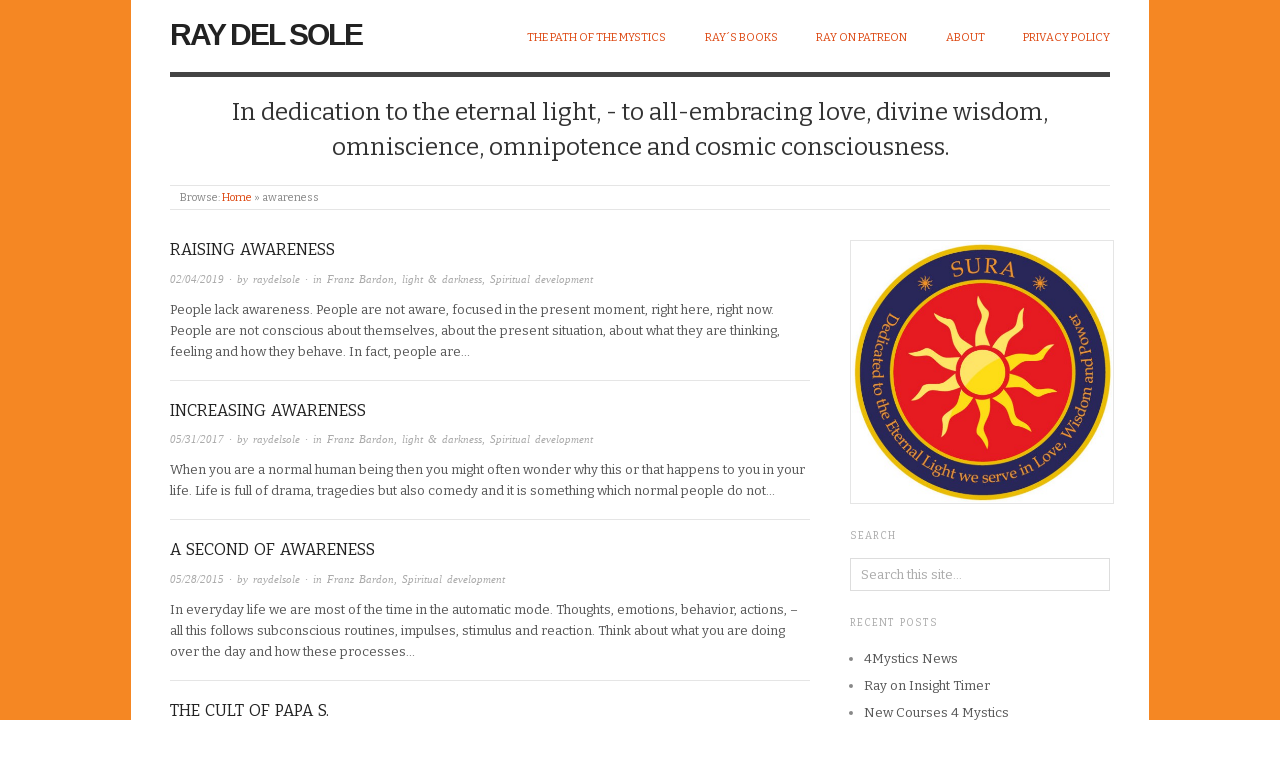

--- FILE ---
content_type: text/html; charset=UTF-8
request_url: https://sura-blog.raydelsole.com/tag/awareness/
body_size: 13262
content:
<!doctype html>
<html lang="en-US">
<head>
<meta http-equiv="Content-Type" content="text/html; charset=UTF-8" />
<meta http-equiv="X-UA-Compatible" content="IE=edge,chrome=1">
    
<!-- Mobile viewport optimized -->
<meta name="viewport" content="width=device-width,initial-scale=1">


<!-- Title -->
<link rel="profile" href="https://gmpg.org/xfn/11" />
<link rel="pingback" href="https://sura-blog.raydelsole.com/xmlrpc.php" />

<!-- WP Head -->
<title>awareness &#8211; Ray del Sole</title>
<meta name='robots' content='max-image-preview:large' />
	<style>img:is([sizes="auto" i], [sizes^="auto," i]) { contain-intrinsic-size: 3000px 1500px }</style>
	
<meta name="template" content="Origin 0.6.0" />
<link rel='dns-prefetch' href='//fonts.googleapis.com' />
<link rel="alternate" type="application/rss+xml" title="Ray del Sole &raquo; Feed" href="https://sura-blog.raydelsole.com/feed/" />
<link rel="alternate" type="application/rss+xml" title="Ray del Sole &raquo; Comments Feed" href="https://sura-blog.raydelsole.com/comments/feed/" />
<link rel="alternate" type="application/rss+xml" title="Ray del Sole &raquo; awareness Tag Feed" href="https://sura-blog.raydelsole.com/tag/awareness/feed/" />
<script type="text/javascript">
/* <![CDATA[ */
window._wpemojiSettings = {"baseUrl":"https:\/\/s.w.org\/images\/core\/emoji\/16.0.1\/72x72\/","ext":".png","svgUrl":"https:\/\/s.w.org\/images\/core\/emoji\/16.0.1\/svg\/","svgExt":".svg","source":{"concatemoji":"https:\/\/sura-blog.raydelsole.com\/wp-includes\/js\/wp-emoji-release.min.js?ver=6.8.3"}};
/*! This file is auto-generated */
!function(s,n){var o,i,e;function c(e){try{var t={supportTests:e,timestamp:(new Date).valueOf()};sessionStorage.setItem(o,JSON.stringify(t))}catch(e){}}function p(e,t,n){e.clearRect(0,0,e.canvas.width,e.canvas.height),e.fillText(t,0,0);var t=new Uint32Array(e.getImageData(0,0,e.canvas.width,e.canvas.height).data),a=(e.clearRect(0,0,e.canvas.width,e.canvas.height),e.fillText(n,0,0),new Uint32Array(e.getImageData(0,0,e.canvas.width,e.canvas.height).data));return t.every(function(e,t){return e===a[t]})}function u(e,t){e.clearRect(0,0,e.canvas.width,e.canvas.height),e.fillText(t,0,0);for(var n=e.getImageData(16,16,1,1),a=0;a<n.data.length;a++)if(0!==n.data[a])return!1;return!0}function f(e,t,n,a){switch(t){case"flag":return n(e,"\ud83c\udff3\ufe0f\u200d\u26a7\ufe0f","\ud83c\udff3\ufe0f\u200b\u26a7\ufe0f")?!1:!n(e,"\ud83c\udde8\ud83c\uddf6","\ud83c\udde8\u200b\ud83c\uddf6")&&!n(e,"\ud83c\udff4\udb40\udc67\udb40\udc62\udb40\udc65\udb40\udc6e\udb40\udc67\udb40\udc7f","\ud83c\udff4\u200b\udb40\udc67\u200b\udb40\udc62\u200b\udb40\udc65\u200b\udb40\udc6e\u200b\udb40\udc67\u200b\udb40\udc7f");case"emoji":return!a(e,"\ud83e\udedf")}return!1}function g(e,t,n,a){var r="undefined"!=typeof WorkerGlobalScope&&self instanceof WorkerGlobalScope?new OffscreenCanvas(300,150):s.createElement("canvas"),o=r.getContext("2d",{willReadFrequently:!0}),i=(o.textBaseline="top",o.font="600 32px Arial",{});return e.forEach(function(e){i[e]=t(o,e,n,a)}),i}function t(e){var t=s.createElement("script");t.src=e,t.defer=!0,s.head.appendChild(t)}"undefined"!=typeof Promise&&(o="wpEmojiSettingsSupports",i=["flag","emoji"],n.supports={everything:!0,everythingExceptFlag:!0},e=new Promise(function(e){s.addEventListener("DOMContentLoaded",e,{once:!0})}),new Promise(function(t){var n=function(){try{var e=JSON.parse(sessionStorage.getItem(o));if("object"==typeof e&&"number"==typeof e.timestamp&&(new Date).valueOf()<e.timestamp+604800&&"object"==typeof e.supportTests)return e.supportTests}catch(e){}return null}();if(!n){if("undefined"!=typeof Worker&&"undefined"!=typeof OffscreenCanvas&&"undefined"!=typeof URL&&URL.createObjectURL&&"undefined"!=typeof Blob)try{var e="postMessage("+g.toString()+"("+[JSON.stringify(i),f.toString(),p.toString(),u.toString()].join(",")+"));",a=new Blob([e],{type:"text/javascript"}),r=new Worker(URL.createObjectURL(a),{name:"wpTestEmojiSupports"});return void(r.onmessage=function(e){c(n=e.data),r.terminate(),t(n)})}catch(e){}c(n=g(i,f,p,u))}t(n)}).then(function(e){for(var t in e)n.supports[t]=e[t],n.supports.everything=n.supports.everything&&n.supports[t],"flag"!==t&&(n.supports.everythingExceptFlag=n.supports.everythingExceptFlag&&n.supports[t]);n.supports.everythingExceptFlag=n.supports.everythingExceptFlag&&!n.supports.flag,n.DOMReady=!1,n.readyCallback=function(){n.DOMReady=!0}}).then(function(){return e}).then(function(){var e;n.supports.everything||(n.readyCallback(),(e=n.source||{}).concatemoji?t(e.concatemoji):e.wpemoji&&e.twemoji&&(t(e.twemoji),t(e.wpemoji)))}))}((window,document),window._wpemojiSettings);
/* ]]> */
</script>

<link rel='stylesheet' id='style-css' href='https://sura-blog.raydelsole.com/wp-content/themes/origin/style.css?ver=0.6.0' type='text/css' media='all' />
<style id='wp-emoji-styles-inline-css' type='text/css'>

	img.wp-smiley, img.emoji {
		display: inline !important;
		border: none !important;
		box-shadow: none !important;
		height: 1em !important;
		width: 1em !important;
		margin: 0 0.07em !important;
		vertical-align: -0.1em !important;
		background: none !important;
		padding: 0 !important;
	}
</style>
<link rel='stylesheet' id='wp-block-library-css' href='https://sura-blog.raydelsole.com/wp-includes/css/dist/block-library/style.min.css?ver=6.8.3' type='text/css' media='all' />
<style id='classic-theme-styles-inline-css' type='text/css'>
/*! This file is auto-generated */
.wp-block-button__link{color:#fff;background-color:#32373c;border-radius:9999px;box-shadow:none;text-decoration:none;padding:calc(.667em + 2px) calc(1.333em + 2px);font-size:1.125em}.wp-block-file__button{background:#32373c;color:#fff;text-decoration:none}
</style>
<style id='global-styles-inline-css' type='text/css'>
:root{--wp--preset--aspect-ratio--square: 1;--wp--preset--aspect-ratio--4-3: 4/3;--wp--preset--aspect-ratio--3-4: 3/4;--wp--preset--aspect-ratio--3-2: 3/2;--wp--preset--aspect-ratio--2-3: 2/3;--wp--preset--aspect-ratio--16-9: 16/9;--wp--preset--aspect-ratio--9-16: 9/16;--wp--preset--color--black: #000000;--wp--preset--color--cyan-bluish-gray: #abb8c3;--wp--preset--color--white: #ffffff;--wp--preset--color--pale-pink: #f78da7;--wp--preset--color--vivid-red: #cf2e2e;--wp--preset--color--luminous-vivid-orange: #ff6900;--wp--preset--color--luminous-vivid-amber: #fcb900;--wp--preset--color--light-green-cyan: #7bdcb5;--wp--preset--color--vivid-green-cyan: #00d084;--wp--preset--color--pale-cyan-blue: #8ed1fc;--wp--preset--color--vivid-cyan-blue: #0693e3;--wp--preset--color--vivid-purple: #9b51e0;--wp--preset--gradient--vivid-cyan-blue-to-vivid-purple: linear-gradient(135deg,rgba(6,147,227,1) 0%,rgb(155,81,224) 100%);--wp--preset--gradient--light-green-cyan-to-vivid-green-cyan: linear-gradient(135deg,rgb(122,220,180) 0%,rgb(0,208,130) 100%);--wp--preset--gradient--luminous-vivid-amber-to-luminous-vivid-orange: linear-gradient(135deg,rgba(252,185,0,1) 0%,rgba(255,105,0,1) 100%);--wp--preset--gradient--luminous-vivid-orange-to-vivid-red: linear-gradient(135deg,rgba(255,105,0,1) 0%,rgb(207,46,46) 100%);--wp--preset--gradient--very-light-gray-to-cyan-bluish-gray: linear-gradient(135deg,rgb(238,238,238) 0%,rgb(169,184,195) 100%);--wp--preset--gradient--cool-to-warm-spectrum: linear-gradient(135deg,rgb(74,234,220) 0%,rgb(151,120,209) 20%,rgb(207,42,186) 40%,rgb(238,44,130) 60%,rgb(251,105,98) 80%,rgb(254,248,76) 100%);--wp--preset--gradient--blush-light-purple: linear-gradient(135deg,rgb(255,206,236) 0%,rgb(152,150,240) 100%);--wp--preset--gradient--blush-bordeaux: linear-gradient(135deg,rgb(254,205,165) 0%,rgb(254,45,45) 50%,rgb(107,0,62) 100%);--wp--preset--gradient--luminous-dusk: linear-gradient(135deg,rgb(255,203,112) 0%,rgb(199,81,192) 50%,rgb(65,88,208) 100%);--wp--preset--gradient--pale-ocean: linear-gradient(135deg,rgb(255,245,203) 0%,rgb(182,227,212) 50%,rgb(51,167,181) 100%);--wp--preset--gradient--electric-grass: linear-gradient(135deg,rgb(202,248,128) 0%,rgb(113,206,126) 100%);--wp--preset--gradient--midnight: linear-gradient(135deg,rgb(2,3,129) 0%,rgb(40,116,252) 100%);--wp--preset--font-size--small: 13px;--wp--preset--font-size--medium: 20px;--wp--preset--font-size--large: 36px;--wp--preset--font-size--x-large: 42px;--wp--preset--spacing--20: 0.44rem;--wp--preset--spacing--30: 0.67rem;--wp--preset--spacing--40: 1rem;--wp--preset--spacing--50: 1.5rem;--wp--preset--spacing--60: 2.25rem;--wp--preset--spacing--70: 3.38rem;--wp--preset--spacing--80: 5.06rem;--wp--preset--shadow--natural: 6px 6px 9px rgba(0, 0, 0, 0.2);--wp--preset--shadow--deep: 12px 12px 50px rgba(0, 0, 0, 0.4);--wp--preset--shadow--sharp: 6px 6px 0px rgba(0, 0, 0, 0.2);--wp--preset--shadow--outlined: 6px 6px 0px -3px rgba(255, 255, 255, 1), 6px 6px rgba(0, 0, 0, 1);--wp--preset--shadow--crisp: 6px 6px 0px rgba(0, 0, 0, 1);}:where(.is-layout-flex){gap: 0.5em;}:where(.is-layout-grid){gap: 0.5em;}body .is-layout-flex{display: flex;}.is-layout-flex{flex-wrap: wrap;align-items: center;}.is-layout-flex > :is(*, div){margin: 0;}body .is-layout-grid{display: grid;}.is-layout-grid > :is(*, div){margin: 0;}:where(.wp-block-columns.is-layout-flex){gap: 2em;}:where(.wp-block-columns.is-layout-grid){gap: 2em;}:where(.wp-block-post-template.is-layout-flex){gap: 1.25em;}:where(.wp-block-post-template.is-layout-grid){gap: 1.25em;}.has-black-color{color: var(--wp--preset--color--black) !important;}.has-cyan-bluish-gray-color{color: var(--wp--preset--color--cyan-bluish-gray) !important;}.has-white-color{color: var(--wp--preset--color--white) !important;}.has-pale-pink-color{color: var(--wp--preset--color--pale-pink) !important;}.has-vivid-red-color{color: var(--wp--preset--color--vivid-red) !important;}.has-luminous-vivid-orange-color{color: var(--wp--preset--color--luminous-vivid-orange) !important;}.has-luminous-vivid-amber-color{color: var(--wp--preset--color--luminous-vivid-amber) !important;}.has-light-green-cyan-color{color: var(--wp--preset--color--light-green-cyan) !important;}.has-vivid-green-cyan-color{color: var(--wp--preset--color--vivid-green-cyan) !important;}.has-pale-cyan-blue-color{color: var(--wp--preset--color--pale-cyan-blue) !important;}.has-vivid-cyan-blue-color{color: var(--wp--preset--color--vivid-cyan-blue) !important;}.has-vivid-purple-color{color: var(--wp--preset--color--vivid-purple) !important;}.has-black-background-color{background-color: var(--wp--preset--color--black) !important;}.has-cyan-bluish-gray-background-color{background-color: var(--wp--preset--color--cyan-bluish-gray) !important;}.has-white-background-color{background-color: var(--wp--preset--color--white) !important;}.has-pale-pink-background-color{background-color: var(--wp--preset--color--pale-pink) !important;}.has-vivid-red-background-color{background-color: var(--wp--preset--color--vivid-red) !important;}.has-luminous-vivid-orange-background-color{background-color: var(--wp--preset--color--luminous-vivid-orange) !important;}.has-luminous-vivid-amber-background-color{background-color: var(--wp--preset--color--luminous-vivid-amber) !important;}.has-light-green-cyan-background-color{background-color: var(--wp--preset--color--light-green-cyan) !important;}.has-vivid-green-cyan-background-color{background-color: var(--wp--preset--color--vivid-green-cyan) !important;}.has-pale-cyan-blue-background-color{background-color: var(--wp--preset--color--pale-cyan-blue) !important;}.has-vivid-cyan-blue-background-color{background-color: var(--wp--preset--color--vivid-cyan-blue) !important;}.has-vivid-purple-background-color{background-color: var(--wp--preset--color--vivid-purple) !important;}.has-black-border-color{border-color: var(--wp--preset--color--black) !important;}.has-cyan-bluish-gray-border-color{border-color: var(--wp--preset--color--cyan-bluish-gray) !important;}.has-white-border-color{border-color: var(--wp--preset--color--white) !important;}.has-pale-pink-border-color{border-color: var(--wp--preset--color--pale-pink) !important;}.has-vivid-red-border-color{border-color: var(--wp--preset--color--vivid-red) !important;}.has-luminous-vivid-orange-border-color{border-color: var(--wp--preset--color--luminous-vivid-orange) !important;}.has-luminous-vivid-amber-border-color{border-color: var(--wp--preset--color--luminous-vivid-amber) !important;}.has-light-green-cyan-border-color{border-color: var(--wp--preset--color--light-green-cyan) !important;}.has-vivid-green-cyan-border-color{border-color: var(--wp--preset--color--vivid-green-cyan) !important;}.has-pale-cyan-blue-border-color{border-color: var(--wp--preset--color--pale-cyan-blue) !important;}.has-vivid-cyan-blue-border-color{border-color: var(--wp--preset--color--vivid-cyan-blue) !important;}.has-vivid-purple-border-color{border-color: var(--wp--preset--color--vivid-purple) !important;}.has-vivid-cyan-blue-to-vivid-purple-gradient-background{background: var(--wp--preset--gradient--vivid-cyan-blue-to-vivid-purple) !important;}.has-light-green-cyan-to-vivid-green-cyan-gradient-background{background: var(--wp--preset--gradient--light-green-cyan-to-vivid-green-cyan) !important;}.has-luminous-vivid-amber-to-luminous-vivid-orange-gradient-background{background: var(--wp--preset--gradient--luminous-vivid-amber-to-luminous-vivid-orange) !important;}.has-luminous-vivid-orange-to-vivid-red-gradient-background{background: var(--wp--preset--gradient--luminous-vivid-orange-to-vivid-red) !important;}.has-very-light-gray-to-cyan-bluish-gray-gradient-background{background: var(--wp--preset--gradient--very-light-gray-to-cyan-bluish-gray) !important;}.has-cool-to-warm-spectrum-gradient-background{background: var(--wp--preset--gradient--cool-to-warm-spectrum) !important;}.has-blush-light-purple-gradient-background{background: var(--wp--preset--gradient--blush-light-purple) !important;}.has-blush-bordeaux-gradient-background{background: var(--wp--preset--gradient--blush-bordeaux) !important;}.has-luminous-dusk-gradient-background{background: var(--wp--preset--gradient--luminous-dusk) !important;}.has-pale-ocean-gradient-background{background: var(--wp--preset--gradient--pale-ocean) !important;}.has-electric-grass-gradient-background{background: var(--wp--preset--gradient--electric-grass) !important;}.has-midnight-gradient-background{background: var(--wp--preset--gradient--midnight) !important;}.has-small-font-size{font-size: var(--wp--preset--font-size--small) !important;}.has-medium-font-size{font-size: var(--wp--preset--font-size--medium) !important;}.has-large-font-size{font-size: var(--wp--preset--font-size--large) !important;}.has-x-large-font-size{font-size: var(--wp--preset--font-size--x-large) !important;}
:where(.wp-block-post-template.is-layout-flex){gap: 1.25em;}:where(.wp-block-post-template.is-layout-grid){gap: 1.25em;}
:where(.wp-block-columns.is-layout-flex){gap: 2em;}:where(.wp-block-columns.is-layout-grid){gap: 2em;}
:root :where(.wp-block-pullquote){font-size: 1.5em;line-height: 1.6;}
</style>
<link rel='stylesheet' id='contact-form-7-css' href='https://sura-blog.raydelsole.com/wp-content/plugins/contact-form-7/includes/css/styles.css?ver=6.1.3' type='text/css' media='all' />
<link rel='stylesheet' id='origin_fancybox-stylesheet-css' href='https://sura-blog.raydelsole.com/wp-content/themes/origin/js/fancybox/jquery.fancybox-1.3.4.css?ver=1' type='text/css' media='screen' />
<link rel='stylesheet' id='font-bitter-css' href="https://fonts.googleapis.com/css?family=Bitter&#038;ver=1" type='text/css' media='screen' />
<script type="text/javascript" src="https://sura-blog.raydelsole.com/wp-includes/js/jquery/jquery.min.js?ver=3.7.1" id="jquery-core-js"></script>
<script type="text/javascript" src="https://sura-blog.raydelsole.com/wp-includes/js/jquery/jquery-migrate.min.js?ver=3.4.1" id="jquery-migrate-js"></script>
<link rel="https://api.w.org/" href="https://sura-blog.raydelsole.com/wp-json/" /><link rel="alternate" title="JSON" type="application/json" href="https://sura-blog.raydelsole.com/wp-json/wp/v2/tags/95" /><link rel="EditURI" type="application/rsd+xml" title="RSD" href="https://sura-blog.raydelsole.com/xmlrpc.php?rsd" />
<!-- Analytics by WP Statistics - https://wp-statistics.com -->

	<style type="text/css">

		/* Font size. */
		
		/* Font family. */
		
		/* Link color. */
					a, a:visited, #footer a:hover, .entry-title a:hover { color: #dd4913; }
			#respond #submit, .button, a.button, .wpcf7-submit, #loginform .button-primary { background-color: #dd4913; }
				a:hover, a:focus { color: #000; }

		/* Custom CSS. */
		.image-welcome{position:relative; bottom:7em;}@media screen and (max-width: 768px){.image-welcome{position:relative; bottom:15em; left:2em;} .image-welcome p{display:none; position:relative; display:block; width:7em; position:relative; left:5em; bottom:1.5em; }}#container {background-color:#f58723;} .wrap {background-color:white;} .wrap {padding:0 3em 0 3em;} .author-name{text-align:center; font-size:1.2em;} blockquote {color:#666; margin-top:5em}  .contact-form-body h4{text-align:center; margin:auto; margin-top:5em; margin-bottom:1em;} .contact-form-body h3{text-align:center;}   .bold {font-weight:bold;} .session-description {margin-left:2em; margin-top:-1em; margin-bottom:1em;}
	
	</style>	

<style type="text/css" id="custom-background-css">
body.custom-background { background-color: #ffffff; }
</style>
	<link rel="icon" href="https://sura-blog.raydelsole.com/wp-content/uploads/2015/10/cropped-0007-Praxis-für-Hypnotherapie-Falco-Wisskirchen-Sura-Logo-4c-32x32.jpg" sizes="32x32" />
<link rel="icon" href="https://sura-blog.raydelsole.com/wp-content/uploads/2015/10/cropped-0007-Praxis-für-Hypnotherapie-Falco-Wisskirchen-Sura-Logo-4c-192x192.jpg" sizes="192x192" />
<link rel="apple-touch-icon" href="https://sura-blog.raydelsole.com/wp-content/uploads/2015/10/cropped-0007-Praxis-für-Hypnotherapie-Falco-Wisskirchen-Sura-Logo-4c-180x180.jpg" />
<meta name="msapplication-TileImage" content="https://sura-blog.raydelsole.com/wp-content/uploads/2015/10/cropped-0007-Praxis-für-Hypnotherapie-Falco-Wisskirchen-Sura-Logo-4c-270x270.jpg" />

</head>

<body class="wordpress  en_US parent-theme y2026 m01 d15 h05 thursday logged-out custom-background archive taxonomy taxonomy-post_tag taxonomy-post_tag-awareness">

	
	<div id="container">
		
		<div class="wrap">

				
			<div id="header">
	
					
					<div id="branding">
						
																		<div class="site-title"><a href="https://sura-blog.raydelsole.com/" rel="home">Ray del Sole</a></div>
				
											
					</div><!-- #branding -->
					
					
	
	<div id="menu-primary" class="site-navigation menu-container" role="navigation">

		<span class="menu-toggle">Menu</span>

		
		<div class="menu"><ul id="menu-primary-items" class="nav-menu"><li id="menu-item-1860" class="menu-item menu-item-type-custom menu-item-object-custom menu-item-1860"><a href="https://www.4mystics.org/">The Path of the Mystics</a></li>
<li id="menu-item-771" class="menu-item menu-item-type-post_type menu-item-object-page menu-item-771"><a href="https://sura-blog.raydelsole.com/rays-books/">Ray´s books</a></li>
<li id="menu-item-1863" class="menu-item menu-item-type-custom menu-item-object-custom menu-item-1863"><a href="https://www.patreon.com/sura_united">Ray on Patreon</a></li>
<li id="menu-item-1967" class="menu-item menu-item-type-custom menu-item-object-custom menu-item-1967"><a href="https://4mystics.org/about/">About</a></li>
<li id="menu-item-1444" class="menu-item menu-item-type-post_type menu-item-object-page menu-item-privacy-policy menu-item-1444"><a rel="privacy-policy" href="https://sura-blog.raydelsole.com/privacy-policy/">Privacy Policy</a></li>
</ul></div>
		
	</div><!-- #menu-primary .menu-container -->

	
					
					<div id="site-description"><span>In dedication to the eternal light, - to all-embracing love, divine wisdom, omniscience, omnipotence and cosmic consciousness.</span></div>	
						
				
		<div class="breadcrumb-trail breadcrumbs" itemprop="breadcrumb">
			<span class="trail-browse">Browse:</span> <span class="trail-begin"><a href="https://sura-blog.raydelsole.com" title="Ray del Sole">Home</a></span>
			 <span class="sep">&raquo;</span> <span class="trail-end">awareness</span>
		</div>	
			</div><!-- #header -->
	
				
				
			<div id="main">
	
				
	
	<div id="content">

		
		<div class="hfeed">

			
				
					
					<div id="post-1681" class="hentry post publish post-1 odd author-raydelsole category-franz-bardon category-light-darkness category-spiritual-development post_tag-awareness post_tag-robot">		

						
						
						<h1 class="post-title entry-title"><a href="https://sura-blog.raydelsole.com/raising-awareness/" title="Raising awareness" rel="bookmark">Raising awareness</a></h1>

						<div class="byline"><a href="https://sura-blog.raydelsole.com/raising-awareness/">02/04/2019</a> &middot; by <a href="https://sura-blog.raydelsole.com/author/raydelsole/" title="Posts by raydelsole" rel="author">raydelsole</a> &middot; in <a href="https://sura-blog.raydelsole.com/category/franz-bardon/" rel="category tag">Franz Bardon</a>, <a href="https://sura-blog.raydelsole.com/category/light-darkness/" rel="category tag">light &amp; darkness</a>, <a href="https://sura-blog.raydelsole.com/category/spiritual-development/" rel="category tag">Spiritual development</a>  </div>

						<div class="entry-summary">
							
							<p>People lack awareness. People are not aware, focused in the present moment, right here, right now. People are not conscious about themselves, about the present situation, about what they are thinking, feeling and how they behave. In fact, people are&#8230;</p>
							
														
						</div><!-- .entry-summary -->

						
					</div><!-- .hentry -->

					
				
					
					<div id="post-1174" class="hentry post publish post-2 even alt author-raydelsole category-franz-bardon category-light-darkness category-spiritual-development post_tag-awareness post_tag-behavior post_tag-enlightenment post_tag-patterns post_tag-subconscious">		

						
						
						<h1 class="post-title entry-title"><a href="https://sura-blog.raydelsole.com/increasing-awareness/" title="Increasing Awareness" rel="bookmark">Increasing Awareness</a></h1>

						<div class="byline"><a href="https://sura-blog.raydelsole.com/increasing-awareness/">05/31/2017</a> &middot; by <a href="https://sura-blog.raydelsole.com/author/raydelsole/" title="Posts by raydelsole" rel="author">raydelsole</a> &middot; in <a href="https://sura-blog.raydelsole.com/category/franz-bardon/" rel="category tag">Franz Bardon</a>, <a href="https://sura-blog.raydelsole.com/category/light-darkness/" rel="category tag">light &amp; darkness</a>, <a href="https://sura-blog.raydelsole.com/category/spiritual-development/" rel="category tag">Spiritual development</a>  </div>

						<div class="entry-summary">
							
							<p>When you are a normal human being then you might often wonder why this or that happens to you in your life. Life is full of drama, tragedies but also comedy and it is something which normal people do not&#8230;</p>
							
														
						</div><!-- .entry-summary -->

						
					</div><!-- .hentry -->

					
				
					
					<div id="post-704" class="hentry post publish post-3 odd author-raydelsole category-franz-bardon category-spiritual-development post_tag-automatic-mode post_tag-awareness post_tag-change-patterns post_tag-moment post_tag-now-and-here post_tag-patterns-of-behavior post_tag-reaction post_tag-routine">		

						
						
						<h1 class="post-title entry-title"><a href="https://sura-blog.raydelsole.com/a-second-of-awareness/" title="A second of awareness" rel="bookmark">A second of awareness</a></h1>

						<div class="byline"><a href="https://sura-blog.raydelsole.com/a-second-of-awareness/">05/28/2015</a> &middot; by <a href="https://sura-blog.raydelsole.com/author/raydelsole/" title="Posts by raydelsole" rel="author">raydelsole</a> &middot; in <a href="https://sura-blog.raydelsole.com/category/franz-bardon/" rel="category tag">Franz Bardon</a>, <a href="https://sura-blog.raydelsole.com/category/spiritual-development/" rel="category tag">Spiritual development</a>  </div>

						<div class="entry-summary">
							
							<p>In everyday life we are most of the time in the automatic mode. Thoughts, emotions, behavior, actions, &#8211; all this follows subconscious routines, impulses, stimulus and reaction. Think about what you are doing over the day and how these processes&#8230;</p>
							
														
						</div><!-- .entry-summary -->

						
					</div><!-- .hentry -->

					
				
					
					<div id="post-386" class="hentry post publish post-4 even alt author-raydelsole category-light-darkness category-religion post_tag-awareness post_tag-belief post_tag-dogma post_tag-facts post_tag-history post_tag-questioning post_tag-religion post_tag-spiritual-groups post_tag-tradition post_tag-truths">		

						
						
						<h1 class="post-title entry-title"><a href="https://sura-blog.raydelsole.com/the-cult-of-papa-s/" title="The cult of Papa S." rel="bookmark">The cult of Papa S.</a></h1>

						<div class="byline"><a href="https://sura-blog.raydelsole.com/the-cult-of-papa-s/">08/13/2013</a> &middot; by <a href="https://sura-blog.raydelsole.com/author/raydelsole/" title="Posts by raydelsole" rel="author">raydelsole</a> &middot; in <a href="https://sura-blog.raydelsole.com/category/light-darkness/" rel="category tag">light &amp; darkness</a>, <a href="https://sura-blog.raydelsole.com/category/religion/" rel="category tag">religion</a>  </div>

						<div class="entry-summary">
							
							<p>In the year 2251 archeologists make a great discovery. They find fascinating artifacts about an ancient cult, probably a strange sect, maybe with Christian roots. It is called soon the cult of Papa S. According to the discoveries the single&#8230;</p>
							
														
						</div><!-- .entry-summary -->

						
					</div><!-- .hentry -->

					
				
					
					<div id="post-356" class="hentry post publish post-5 odd author-raydelsole category-spiritual-development post_tag-aspirant post_tag-awareness post_tag-enlightenment post_tag-listening post_tag-personal-attitude post_tag-ready-for-the-master post_tag-receptiveness post_tag-seeker post_tag-spiritual-authority post_tag-spiritual-development-2 post_tag-spiritual-education post_tag-spiritual-matters post_tag-spiritual-progress post_tag-understanding">		

						
						
						<h1 class="post-title entry-title"><a href="https://sura-blog.raydelsole.com/the-ability-of-listening/" title="The ability of listening" rel="bookmark">The ability of listening</a></h1>

						<div class="byline"><a href="https://sura-blog.raydelsole.com/the-ability-of-listening/">07/15/2013</a> &middot; by <a href="https://sura-blog.raydelsole.com/author/raydelsole/" title="Posts by raydelsole" rel="author">raydelsole</a> &middot; in <a href="https://sura-blog.raydelsole.com/category/spiritual-development/" rel="category tag">Spiritual development</a>  </div>

						<div class="entry-summary">
							
							<p>There is one ability which is most and basically important for spiritual progress. The seeker has to be able to listen. In former times it took only a few moments, seconds for the master, teacher or guru to check if&#8230;</p>
							
														
						</div><!-- .entry-summary -->

						
					</div><!-- .hentry -->

					
				
					
					<div id="post-282" class="hentry post publish post-6 even alt author-raydelsole category-spiritual-development post_tag-awareness post_tag-bad-karma post_tag-fate post_tag-incarnation post_tag-intuition post_tag-journey-of-life post_tag-karma post_tag-life post_tag-plan-of-life post_tag-signs post_tag-way-of-life post_tag-wishes">		

						
						
						<h1 class="post-title entry-title"><a href="https://sura-blog.raydelsole.com/a-tour-guide-called-fate/" title="A tour guide called fate" rel="bookmark">A tour guide called fate</a></h1>

						<div class="byline"><a href="https://sura-blog.raydelsole.com/a-tour-guide-called-fate/">02/18/2013</a> &middot; by <a href="https://sura-blog.raydelsole.com/author/raydelsole/" title="Posts by raydelsole" rel="author">raydelsole</a> &middot; in <a href="https://sura-blog.raydelsole.com/category/spiritual-development/" rel="category tag">Spiritual development</a>  </div>

						<div class="entry-summary">
							
							<p>Imagine that you book a tour with special stations which you want to visit. Imagine that you start your journey but forget about the stations which are on your way. Fortunately you have an invisible tour guide who cares for&#8230;</p>
							
														
						</div><!-- .entry-summary -->

						
					</div><!-- .hentry -->

					
				
			
		</div><!-- .hfeed -->

		
		
	
	
	</div><!-- #content -->

	
				
	
	<div id="sidebar-primary" class="sidebar">

		
		<section id="text-2" class="widget widget_text widget-widget_text">			<div class="textwidget"><img src="https://sura-blog.raydelsole.com/wp-content/uploads/2015/10/cropped-0007-Praxis-für-Hypnotherapie-Falco-Wisskirchen-Sura-Logo-4c.jpg"/></div>
		</section><section id="search-3" class="widget widget_search widget-widget_search"><h3 class="widget-title">Search</h3>			<div class="search">

				<form method="get" class="search-form" action="https://sura-blog.raydelsole.com/">
				
				<div>
					
					<input class="search-text" type="text" name="s" value="Search this site..." onfocus="if(this.value==this.defaultValue)this.value='';" onblur="if(this.value=='')this.value=this.defaultValue;" />
					
					<input class="search-submit button" name="submit" type="submit" value="Search" />
					
				</div>
				
				</form><!-- .search-form -->

			</div><!-- .search --></section>
		<section id="recent-posts-2" class="widget widget_recent_entries widget-widget_recent_entries">
		<h3 class="widget-title">Recent Posts</h3>
		<ul>
											<li>
					<a href="https://sura-blog.raydelsole.com/4mystics-news/">4Mystics News</a>
									</li>
											<li>
					<a href="https://sura-blog.raydelsole.com/ray-on-insight-timer/">Ray on Insight Timer</a>
									</li>
											<li>
					<a href="https://sura-blog.raydelsole.com/new-courses-4-mystics/">New Courses 4 Mystics</a>
									</li>
											<li>
					<a href="https://sura-blog.raydelsole.com/vedic-astrological-readings-with-tamara/">Vedic Astrological Readings with Tamara</a>
									</li>
											<li>
					<a href="https://sura-blog.raydelsole.com/welcome-to-the-path-of-the-mystics/">Welcome to the Path of the Mystics!</a>
									</li>
					</ul>

		</section><section id="text-6" class="widget widget_text widget-widget_text">			<div class="textwidget"><script>
var items=document.getElementsByClassName('categories xoxo')[0].children;
var len=items.length;

var el=document.createElement('select');
el.onchange=function(){if (this.selectedIndex) window.location=el.options[el.selectedIndex].value}
var opt=document.createElement('option');
opt.innerText="Select Category";
el.appendChild(opt);

for ( var i=0;i<15;i++ ){
  var opt=document.createElement('option');
  opt.innerText=items[i].children[0].innerText;
  opt.value=items[i].children[0].href;
  el.appendChild(opt);
}

document.getElementsByClassName('widget categories widget-categories')[0].innerHTML='<h3 class="widget-title">Categories</h3>';
document.getElementsByClassName('widget categories widget-categories')[0].appendChild(el);
</script></div>
		</section><section id="text-3" class="widget widget_text widget-widget_text">			<div class="textwidget">
<a href="http://fb.com/ray.delsole"><img src="[data-uri]"/></a>
</div>
		</section><section id="text-7" class="widget widget_text widget-widget_text">			<div class="textwidget"><div id="fb-root"></div>
<script>(function(d, s, id) {
  var js, fjs = d.getElementsByTagName(s)[0];
  if (d.getElementById(id)) return;
  js = d.createElement(s); js.id = id;
  js.src = "//connect.facebook.net/en_GB/sdk.js#xfbml=1&version=v2.4";
  fjs.parentNode.insertBefore(js, fjs);
}(document, 'script', 'facebook-jssdk'));</script>
<div class="fb-page" data-href="https://www.facebook.com/Ray-del-Sole-313904448717300" data-small-header="false" data-adapt-container-width="true" data-hide-cover="false" data-show-facepile="true" data-show-posts="false"></div></div>
		</section><section id="meta-2" class="widget widget_meta widget-widget_meta"><h3 class="widget-title">Meta</h3>
		<ul>
						<li><a href="https://sura-blog.raydelsole.com/wp-login.php">Log in</a></li>
			<li><a href="https://sura-blog.raydelsole.com/feed/">Entries feed</a></li>
			<li><a href="https://sura-blog.raydelsole.com/comments/feed/">Comments feed</a></li>

			<li><a href="https://wordpress.org/">WordPress.org</a></li>
		</ul>

		</section>
		
	</div><!-- #sidebar-primary .aside -->

	

				
		</div><!-- #main -->

		
				

		
		<div id="footer">

			
			<div class="footer-content">
                <p class="copyright">Copyright &#169; 2026 <a href="https://sura-blog.raydelsole.com/" rel="home">Ray del Sole</a></p>
				<p class="credit">Powered by <a href="http://wordpress.org">WordPress</a> and <a href="http://alienwp.com">Origin</a></p>

				
			</div>

			
		</div><!-- #footer -->

				
		</div><!-- .wrap -->

	</div><!-- #container -->

	
	<script type="speculationrules">
{"prefetch":[{"source":"document","where":{"and":[{"href_matches":"\/*"},{"not":{"href_matches":["\/wp-*.php","\/wp-admin\/*","\/wp-content\/uploads\/*","\/wp-content\/*","\/wp-content\/plugins\/*","\/wp-content\/themes\/origin\/*","\/*\\?(.+)"]}},{"not":{"selector_matches":"a[rel~=\"nofollow\"]"}},{"not":{"selector_matches":".no-prefetch, .no-prefetch a"}}]},"eagerness":"conservative"}]}
</script>
<script type="text/javascript" src="https://sura-blog.raydelsole.com/wp-includes/js/dist/hooks.min.js?ver=4d63a3d491d11ffd8ac6" id="wp-hooks-js"></script>
<script type="text/javascript" src="https://sura-blog.raydelsole.com/wp-includes/js/dist/i18n.min.js?ver=5e580eb46a90c2b997e6" id="wp-i18n-js"></script>
<script type="text/javascript" id="wp-i18n-js-after">
/* <![CDATA[ */
wp.i18n.setLocaleData( { 'text direction\u0004ltr': [ 'ltr' ] } );
/* ]]> */
</script>
<script type="text/javascript" src="https://sura-blog.raydelsole.com/wp-content/plugins/contact-form-7/includes/swv/js/index.js?ver=6.1.3" id="swv-js"></script>
<script type="text/javascript" id="contact-form-7-js-before">
/* <![CDATA[ */
var wpcf7 = {
    "api": {
        "root": "https:\/\/sura-blog.raydelsole.com\/wp-json\/",
        "namespace": "contact-form-7\/v1"
    },
    "cached": 1
};
/* ]]> */
</script>
<script type="text/javascript" src="https://sura-blog.raydelsole.com/wp-content/plugins/contact-form-7/includes/js/index.js?ver=6.1.3" id="contact-form-7-js"></script>
<script type="text/javascript" src="https://sura-blog.raydelsole.com/wp-content/themes/origin/js/fancybox/jquery.fancybox-1.3.4.pack.js?ver=1.0" id="origin_fancybox-js"></script>
<script type="text/javascript" src="https://sura-blog.raydelsole.com/wp-content/themes/origin/js/fitvids/jquery.fitvids.js?ver=1.0" id="origin_fitvids-js"></script>
<script type="text/javascript" src="https://sura-blog.raydelsole.com/wp-content/themes/origin/js/footer-scripts.js?ver=1.0" id="origin_footer-scripts-js"></script>
<script type="text/javascript" src="https://sura-blog.raydelsole.com/wp-content/themes/origin/js/navigation.js?ver=20130228" id="origin_navigation-js"></script>
<script type="text/javascript" src="https://sura-blog.raydelsole.com/wp-content/themes/origin/library/js/drop-downs.min.js?ver=20130805" id="drop-downs-js"></script>
<script type="text/javascript" id="wp-statistics-tracker-js-extra">
/* <![CDATA[ */
var WP_Statistics_Tracker_Object = {"requestUrl":"https:\/\/sura-blog.raydelsole.com\/wp-json\/wp-statistics\/v2","ajaxUrl":"https:\/\/sura-blog.raydelsole.com\/wp-admin\/admin-ajax.php","hitParams":{"wp_statistics_hit":1,"source_type":"post_tag","source_id":95,"search_query":"","signature":"db5742a707e8eab280fb885d81db2d64","endpoint":"hit"},"onlineParams":{"wp_statistics_hit":1,"source_type":"post_tag","source_id":95,"search_query":"","signature":"db5742a707e8eab280fb885d81db2d64","endpoint":"online"},"option":{"userOnline":"1","dntEnabled":"","bypassAdBlockers":"","consentIntegration":{"name":null,"status":[]},"isPreview":false,"trackAnonymously":false,"isWpConsentApiActive":false,"consentLevel":"functional"},"jsCheckTime":"60000","isLegacyEventLoaded":"","customEventAjaxUrl":"https:\/\/sura-blog.raydelsole.com\/wp-admin\/admin-ajax.php?action=wp_statistics_custom_event&nonce=09610c7473"};
/* ]]> */
</script>
<script type="text/javascript" src="https://sura-blog.raydelsole.com/wp-content/plugins/wp-statistics/assets/js/tracker.js?ver=14.15.5" id="wp-statistics-tracker-js"></script>
	
<script defer src="https://static.cloudflareinsights.com/beacon.min.js/vcd15cbe7772f49c399c6a5babf22c1241717689176015" integrity="sha512-ZpsOmlRQV6y907TI0dKBHq9Md29nnaEIPlkf84rnaERnq6zvWvPUqr2ft8M1aS28oN72PdrCzSjY4U6VaAw1EQ==" data-cf-beacon='{"version":"2024.11.0","token":"a5d7368308d044b892d830c3ab9ec475","r":1,"server_timing":{"name":{"cfCacheStatus":true,"cfEdge":true,"cfExtPri":true,"cfL4":true,"cfOrigin":true,"cfSpeedBrain":true},"location_startswith":null}}' crossorigin="anonymous"></script>
</body>
</html>

<!-- Page cached by LiteSpeed Cache 7.6.2 on 2026-01-15 05:52:29 -->